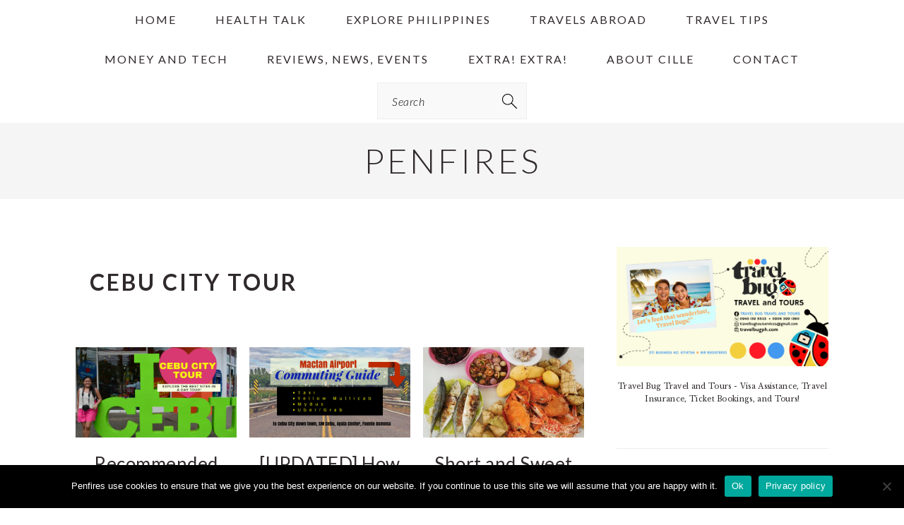

--- FILE ---
content_type: text/html; charset=utf-8
request_url: https://www.google.com/recaptcha/api2/aframe
body_size: 266
content:
<!DOCTYPE HTML><html><head><meta http-equiv="content-type" content="text/html; charset=UTF-8"></head><body><script nonce="gYrofZhT8swSUpjAi97Y8g">/** Anti-fraud and anti-abuse applications only. See google.com/recaptcha */ try{var clients={'sodar':'https://pagead2.googlesyndication.com/pagead/sodar?'};window.addEventListener("message",function(a){try{if(a.source===window.parent){var b=JSON.parse(a.data);var c=clients[b['id']];if(c){var d=document.createElement('img');d.src=c+b['params']+'&rc='+(localStorage.getItem("rc::a")?sessionStorage.getItem("rc::b"):"");window.document.body.appendChild(d);sessionStorage.setItem("rc::e",parseInt(sessionStorage.getItem("rc::e")||0)+1);localStorage.setItem("rc::h",'1768713230476');}}}catch(b){}});window.parent.postMessage("_grecaptcha_ready", "*");}catch(b){}</script></body></html>

--- FILE ---
content_type: text/css
request_url: https://penfires.com/wp-content/themes/brunchpro-v440/style.css?ver=4.4.0
body_size: 7544
content:
@charset "UTF-8";
/**
 * Theme Name:  Brunch Pro
 * Description: This is the Brunch Pro child theme created for the Genesis Framework.
 * Author:      Feast Design Co.
 * Author URI:  https://feastdesignco.com/
 * Version:     4.4.0
 *
 * Tags: black, white, one-column, two-columns, three-columns, fixed-width, custom-menu, full-width-template, sticky-post, theme-options, threaded-comments, translation-ready, customizer
 *
 * Template: genesis
 * Template Version: 2.0.1
 *
 * License: GPL-2.0+
 * License URI: http://www.opensource.org/licenses/gpl-license.php
*/

/*
 * You should NOT edit this file. Put all CSS customizations into Appearances -> Customize -> Additional CSS
*/

/* Table of Contents

	- HTML5 Reset
		- Baseline Reset
		- Box Sizing
		- Float Clearing
	- Defaults
		- Typographical Elements
		- Headings
		- Objects
		- Forms
	- Structure and Layout
		- Site Containers
		- Column Widths and Positions
		- Column Classes
	- Common Classes
		- WordPress
		- Genesis
		- Block Editor (Gutenberg)
		- Headings
		- Screen Reader Text
	- Widgets
		- Featured Page and Featured Post
		- User Profile
	- Plugins
		- Genesis eNews Extended
		- Gravity Forms
		- WP Rocket
	- Custom Page Templates
		- Home Page
		- Recipes Page
	- Site Header
		- Title Area
		- Widget Area
	- Site Navigation
		- Header Navigation
		- Navigation Menu Search Form
		- Primary Navigation
		- Secondary Navigation
	- Content Area
		- Entries
		- Archive Pagination
		- Entry Navigation
		- After Entry
		- Comments
	- Sidebars
	- Footer Widgets
	- Site Footer
	- Media Queries
		- max-width: 1139px
		- max-width: 1023px
		- max-width: 767px

*/


/*
HTML5 Reset
----------------------------------------------------------------------------- */


/* ## Baseline Normalize
--------------------------------------------- */

/*! normalize.css v3.0.3 | MIT License | github.com/necolas/normalize.css */
html {
	font-family: sans-serif;

	-webkit-text-size-adjust: 100%;
	-ms-text-size-adjust: 100%;
}

body {
	margin: 0;
}


/* HTML5 display definitions
--------------------------------------------- */

article,
aside,
details,
figcaption,
figure,
footer,
header,
hgroup,
main,
menu,
nav,
section,
summary {
	display: block;
}

audio,
canvas,
progress,
video {
	display: inline-block;
	vertical-align: baseline;
}

audio:not([controls]) {
	display: none;
	height: 0;
}

[hidden],
template {
	display: none;
}


/* Links
--------------------------------------------- */

a {
	background-color: transparent;
}

a:active,
a:hover {
	outline: 0;
}


/* Text-level semantics
--------------------------------------------- */

abbr[title] {
	border-bottom: 1px dotted;
}

b,
strong {
	font-weight: bold;
}

dfn {
	font-style: italic;
}

mark {
	background: #ff0;
	color: #000;
}

small {
	font-size: 0.8em;
}

sub,
sup {
	font-size: 0.75em;
	line-height: 0;
	position: relative;
	vertical-align: baseline;
}

sup {
	top: -0.5em;
}

sub {
	bottom: -0.25em;
}


/* Embedded content
--------------------------------------------- */

img {
	border: 0;
}

svg:not(:root) {
	overflow: hidden;
}


/* Grouping content
--------------------------------------------- */

figure {
	margin: 20px 0;
}

hr {
	-moz-box-sizing: content-box;
	-webkit-box-sizing: content-box;
	box-sizing: content-box;
	height: 0;
}

pre {
	overflow: auto;
}

code,
kbd,
pre,
samp {
	font-family: monospace, monospace;
	font-size: 1em;
}


/* Forms
--------------------------------------------- */

button,
input,
optgroup,
select,
textarea {
	color: inherit;
	font: inherit;
	margin: 0;
}

button {
	overflow: visible;
}

button,
select {
	text-transform: none;
	font-family: sans-serif; /* Google Fonts crash Safari */
}

button,
html input[type="button"],
input[type="reset"],
input[type="submit"] {
	cursor: pointer;

	-webkit-appearance: button;
}

button[disabled],
html input[disabled] {
	cursor: default;
}

button::-moz-focus-inner,
input::-moz-focus-inner {
	border: 0;
	padding: 0;
}

input {
	line-height: normal;
}

input[type="checkbox"],
input[type="radio"] {
	-moz-box-sizing: border-box;
	-webkit-box-sizing: border-box;
	box-sizing: border-box;
	padding: 0;
}

input[type="number"]::-webkit-inner-spin-button,
input[type="number"]::-webkit-outer-spin-button {
	height: auto;
}

input[type="search"] {
	-moz-box-sizing: content-box;
	-webkit-box-sizing: content-box;
	box-sizing: content-box;

	-webkit-appearance: textfield;
}

input[type="search"]::-webkit-search-cancel-button,
input[type="search"]::-webkit-search-decoration {
	-webkit-appearance: none;
}

fieldset {
	border: 1px solid #c0c0c0;
	margin: 0 2px;
	padding: 0.35em 0.625em 0.75em;
}

legend {
	border: 0;
	padding: 0;
}

textarea {
	overflow: auto;
}

optgroup {
	font-weight: bold;
}


/* Tables
--------------------------------------------- */

table {
	border-collapse: collapse;
	border-spacing: 0;
}

td,
th {
	padding: 0;
}


/* Box Sizing
--------------------------------------------- */

*,
input[type="search"] {
	-moz-box-sizing: border-box;
	-webkit-box-sizing: border-box;
	box-sizing: border-box;
}


/* Float Clearing
--------------------------------------------- */

.author-box:after,
.clear:after,
.clearfix:after,
.entry:after,
.entry-content:after,
.footer-widgets:after,
.nav-primary:after,
.nav-secondary:after,
.pagination:after,
.site-container:after,
.site-footer:after,
.site-header:after,
.site-inner:after,
.widget:after,
.widget-area:after,
.after-entry:after,
.comment-respond:after,
.wrap:after {
	clear: both;
	content: " ";
	display: table;
}

.clear,
.clear-line {
	clear: both;
	margin-bottom: 30px;
}


/*
Defaults
----------------------------------------------------------------------------- */


/* Typographical Elements
--------------------------------------------- */

body {
	background: #fff;
	color: #302a2c;
	font-family: "Libre Baskerville", Georgia, serif;
	font-size: 100%;
	font-weight: 400;
	letter-spacing: 0.02em;
	line-height: 1.8;
}

a,
button,
input:focus,
input[type="button"],
input[type="reset"],
input[type="submit"],
textarea:focus {
	-webkit-transition: all 0.1s ease-in-out;
	transition: all 0.1s ease-in-out;
}

::-moz-selection {
	background: #111;
	color: #fff;
}

::selection {
	background: #111;
	color: #fff;
}

a {
	color: #44d5af;
	text-decoration: underline;
}

a img {
	margin-bottom: 20px;
}

a:hover img,
a:focus img {
	opacity: 0.9;
	-webkit-transition: opacity 0.2s ease-in-out;
	transition: opacity 0.2s ease-in-out;
}

a:hover,
a:focus {
	color: #302a2c;
}

hr {
	background: transparent;
	border-top: 1px solid #eee;
	color: #fff;
	margin-bottom: 40px;
}

p {
	margin: 5px 0 15px;
	padding: 0;
}

strong {
	font-weight: 600;
}

ol,
ul {
	margin: 0;
	padding: 0;
}

blockquote,
blockquote::before {
	color: #999;
}

blockquote {
	margin: 0;
	padding: 22px 0 22px 20px;
}

blockquote::before {
	content: "\201C";
	display: block;
	font-size: 30px;
	height: 0;
	position: relative;
	top: -10px;
	left: -20px;
}

pre {
	background: #111;
	color: #ccc;
	overflow: scroll;
	padding: 0 20px;
	white-space: pre;
}

cite {
	font-style: normal;
}


/* Headings
--------------------------------------------- */

h1,
h2,
h3,
h4,
h5,
h6 {
	font-family: "Lato", Helvetica, sans-serif;
	letter-spacing: 3px;
	margin: 21px 0;
	padding: 0;
	text-transform: uppercase;
}

h1 a {
	font-style: normal;
}

h1 {
	font-size:2em;
}

h2 {
	font-size:1.625em;
}

h3 {
	font-size:1.375em;
}

h4 {
	font-size:1.125em;
}

h5 {
	font-size: 1em;
}

h6 {
	font-size: 1em;
}


/* Objects
--------------------------------------------- */

embed,
iframe,
img,
object,
video,
.wp-caption {
	max-width: 100%;
}

img {
	height: auto;
}

.featured-content img,
.gallery img {
	margin-bottom: 0;
	width: auto;
}


/* Gallery
* these are not for wp-block-gallery
--------------------------------------------- */

.gallery {
	overflow: hidden;
}

.gallery-item {
	float: left;
	margin: 0 0 28px;
	text-align: center;
}

.gallery-columns-2 .gallery-item {
	width: 50%;
}

.gallery-columns-3 .gallery-item {
	width: 33%;
}

.gallery-columns-4 .gallery-item {
	width: 25%;
}

.gallery-columns-5 .gallery-item {
	width: 20%;
}

.gallery-columns-6 .gallery-item {
	width: 16.6666%;
}

.gallery-columns-7 .gallery-item {
	width: 14.2857%;
}

.gallery-columns-8 .gallery-item {
	width: 12.5%;
}

.gallery-columns-9 .gallery-item {
	width: 11.1111%;
}

.gallery img {
	border: 1px solid #eee;
	height: auto;
	padding: 4px;
}

.gallery img:hover,
.gallery img:focus {
	border: 1px solid #999;
}


/* Forms
--------------------------------------------- */

input,
select,
textarea {
	border: 1px solid #eee;
	-webkit-box-shadow: 0 0 0 #fff;
	-webkit-box-shadow: 0 0 0 #fff;
	box-shadow: 0 0 0 #fff;
	color: #999;
	font-style: italic;
	font-weight: 300;
	letter-spacing: 0.5px;
	padding: 10px;
	width: 100%;
}

input:focus,
textarea:focus {
	outline: none;
}

::-moz-placeholder {
	color: #000;
}

::-webkit-input-placeholder {
	color: #000;
}

.button,
.button-secondary,
button,
input[type="button"],
input[type="reset"],
input[type="submit"] {
	background: #302a2c;
	border: 1px solid #302a2c;
	-webkit-box-shadow: none;
	box-shadow: none;
	color: #fff;
	cursor: pointer;
	font-family: "Lato", Helvetica, Arial, sans-serif;
	font-style: normal;
	font-weight: 300;
	letter-spacing: 0.5px;
	padding: 15px 20px;
	text-transform: uppercase;
	width: auto;
}

input[type="submit"] {
	letter-spacing: 2px;
}

.button:hover,
.button:focus,
button:hover,
button:focus,
input:hover[type="button"],
input:focus[type="button"],
input:hover[type="reset"],
input:focus[type="reset"],
input:hover[type="submit"],
input:focus[type="submit"] {
	background: #fff;
	color: #302a2c;
}

.button-secondary {
	background: #f5f5f5;
	color: #302a2c;
}

.button-secondary:hover,
.button-secondary:focus {
	background: #302a2c;
	color: #fff;
}

input[type="search"]::-webkit-search-cancel-button,
input[type="search"]::-webkit-search-results-button {
	display: none;
}


/*
Structure and Layout
----------------------------------------------------------------------------- */


/* Site Containers
--------------------------------------------- */

.site-container {
	margin: 0 auto;
}

.site-inner,
.wrap {
	margin: 0 auto;
	max-width: 1140px;
}

.site-inner {
	margin: 24px auto;
	padding: 24px 37px;
}


/* Column Widths and Positions
--------------------------------------------- */

/* Wrapping div for .content and .sidebar-primary */
.content-sidebar-sidebar .content-sidebar-wrap,
.sidebar-content-sidebar .content-sidebar-wrap,
.sidebar-sidebar-content .content-sidebar-wrap,
.alt-sidebar-content .content-sidebar-wrap,
.alt-sidebar-content .content {
	width: 900px;
}

.content-sidebar-sidebar .content-sidebar-wrap {
	float: left;
}

.sidebar-content-sidebar .content-sidebar-wrap,
.sidebar-sidebar-content .content-sidebar-wrap,
.alt-sidebar-content .content-sidebar-wrap,
.alt-sidebar-content .content {
	float: right;
}

/* Content */
.content {
	float: right;
	width: 720px;
}

.content-sidebar .content,
.content-sidebar-sidebar .content,
.sidebar-content-sidebar .content {
	float: left;
}

.content-sidebar-sidebar .content,
.sidebar-content-sidebar .content,
.sidebar-sidebar-content .content {
	width: 500px;
}

.full-width-content .content,
.full-width-slim .content {
	float: none;
	width: 100%;
}

.full-width-slim .content {
	margin: 0 auto;
	max-width: 750px;
}

/* Primary Sidebar */
.sidebar-primary {
	float: right;
	width: 300px;
}

.sidebar-content .sidebar-primary,
.sidebar-sidebar-content .sidebar-primary {
	float: left;
}

/* Secondary Sidebar */
.sidebar-secondary {
	float: left;
	width: 160px;
}

.content-sidebar-sidebar .sidebar-secondary {
	float: right;
}


/* Column Classes
	Link: http://twitter.github.io/bootstrap/assets/css/bootstrap-responsive.css
--------------------------------------------- */

.five-sixths,
.four-sixths,
.one-fourth,
.one-half,
.one-sixth,
.one-third,
.three-fourths,
.three-sixths,
.two-fourths,
.two-sixths,
.two-thirds {
	float: left;
	margin-left: 2.564102564102564%;
}

.one-half,
.three-sixths,
.two-fourths {
	width: 48.717948717948715%;
}

.one-third,
.two-sixths {
	width: 31.623931623931625%;
}

.four-sixths,
.two-thirds {
	width: 65.81196581196582%;
}

.one-fourth {
	width: 23.076923076923077%;
}

.three-fourths {
	width: 74.35897435897436%;
}

.one-sixth {
	width: 14.52991452991453%;
}

.five-sixths {
	width: 82.90598290598291%;
}

.first {
	clear: both;
	margin-left: 0;
}


/*
Common Classes
----------------------------------------------------------------------------- */


/* WordPress
--------------------------------------------- */

.brunch-pro .sidebar .widget_search {
	border: 0;
}

.search-form input {
	clear: none;
	display: inline;
	float: left;
	margin-bottom: 0;
	padding: 14px 20px;
	width: 61.8%;
}

.search-form input[type="submit"] {
	clear: none;
	float: right;
	font-weight: 400;
	letter-spacing: 2px;
	padding: 14px 20px;
	width: 38.2%;
}

.sidebar-secondary .search-form input {
	display: block;
	width: 100%;
}

.sidebar-secondary .search-form input[type="submit"] {
	display: none;
}

img.centered,
.aligncenter,
.aligncenter img {
	display: block;
	margin: 0 auto 22px;
}

img.alignnone {
	margin-bottom: 12px;
}

.alignleft {
	float: left;
	margin-right: 40px;
	max-width: 100%;
	text-align: left;
}

.sidebar .alignleft {
	margin-right: 10px;
}

.alignright {
	float: right;
	margin-left: 40px;
	max-width: 100%;
	text-align: right;
}

img.alignleft,
.wp-caption.alignleft {
	margin: 0 22px 22px 0;
}

img.alignright,
.wp-caption.alignright {
	margin: 0 0 22px 22px;
}

.wp-caption-text {
	font-size: 11px;
	font-style: italic;
	margin: 0;
	text-align: center;
}

.wp-caption {
	max-width: 100% !important;
}

.widget_calendar table {
	width: 100%;
}

.widget_calendar td {
	text-align: center;
}


/* Block Editor (Gutenberg)
--------------------------------------------- */
figcaption {
	text-align: center;
}

@media only screen and (min-width: 600px) { 
	figcaption {
		font-size: 0.8em;
	}
}



/* Genesis
--------------------------------------------- */

.breadcrumb {
	font-size:0.8em;
	margin-bottom: 20px;
}

.archive-description,
.author-box {
	margin-bottom: 20px;
}

.archive-description {
	padding: 20px 20px 22px;
}

.author-box {
	padding: 20px;
}

.author-box-title {
	color: #111;
	margin-bottom: 4px;
	margin-top: 0;
}

.author-box p {
	margin: 0;
}

.author-box .avatar {
	margin-right: 22px;
}


/* Headings
--------------------------------------------- */

.entry-title {
	margin-top: 21px;
	line-height: 1.2;
	margin-bottom: 15px;
	text-align: center;
	overflow-wrap: break-word;
}

.page .entry-title {
	margin-bottom: 16px;
}

.sidebar .entry-title {
	font-weight: 300;
	letter-spacing: 1px;
	text-align: left;
}

h1.entry-title,
.entry-title a,
.sidebar .widgettitle a {
	color: #302a2c;
	font-style: normal;
	text-decoration: none;
}

.widgettitle {
	color: #302a2c;
	font-weight: 400;
	letter-spacing: 2px;
	margin: 0 0 10px;
	text-align: center;
	text-transform: uppercase;
}

.sidebar .widgettitle,
.footer-widgets .widgettitle {
	text-align: left;
}

.sidebar .widgettitle a {
	border: none;
}

.archive-title {
	margin-bottom: 22px;
}

.home .entry-title { 
	font-size: 1.2em; 
}

.home .content .widget-title{
	font-size: 1.6em;
}

/* ## Screen reader text
--------------------------------------------- */

.screen-reader-text,
.screen-reader-text span,
.screen-reader-shortcut {
	background: #fff;
	border: 0;
	clip: rect(0, 0, 0, 0);
	color: #302a2c;
	height: 1px;
	overflow: hidden;
	position: absolute !important;
	width: 1px;
}

.screen-reader-text:focus,
.screen-reader-shortcut:focus,
.genesis-nav-menu .search input[type="submit"]:focus,
.widget_search input[type="submit"]:focus {
	-webkit-box-shadow: 0 0 2px 2px rgba(0, 0, 0, 0.6);
	box-shadow: 0 0 2px 2px rgba(0, 0, 0, 0.6);
	clip: auto !important;
	display: block;
	font-size: 1em;
	font-weight: bold;
	height: auto;
	padding: 15px 23px 14px;
	text-decoration: none;
	width: auto;
	z-index: 100000;
}

.more-link {
	position: relative;
}


/* # Skip Links
----------------------------------------------------------------------------- */

.genesis-skip-link li {
	height: 0;
	list-style: none;
	width: 0;
}


/*
Widgets
----------------------------------------------------------------------------- */


/* Featured Page and Featured Post
--------------------------------------------- */

.featured-content .entry {
	border-bottom: 1px solid #eee;
	margin-bottom: 40px;
	padding-bottom: 20px;
}

.home-top .featured-content .entry {
	border: 0;
	margin-bottom: 0;
}

.featured-content .alignleft,
.featured-content .alignright {
	max-width: 40%;
}


/* User Profile
--------------------------------------------- */

.user-profile .alignleft {
	margin-right: 20px;
}

.user-profile .alignright {
	margin-left: 20px;
}

.user-profile .avatar-45 {
	border: 3px solid #fff;
	-webkit-border-radius: 45px;
	border-radius: 45px;
}

.user-profile .avatar-65 {
	border: 3px solid #fff;
	-webkit-border-radius: 65px;
	border-radius: 65px;
}

.user-profile .avatar-85 {
	border: 3px solid #fff;
	-webkit-border-radius: 85px;
	border-radius: 85px;
}

.user-profile .avatar-125 {
	border: 3px solid #fff;
	-webkit-border-radius: 125px;
	border-radius: 125px;
}


/*
Plugins
----------------------------------------------------------------------------- */


/* Genesis eNews Extended
--------------------------------------------- */

.home-top .enews-widget {
	font-size:0.8em;
	border-top: 1px solid #eee;
	margin-top: 20px;
	padding: 40px 0;
}

.enews-widget .widgettitle {
	clear: left;
	float: left;
	line-height: 50px;
	margin: 0 20px 0 0;
	width: auto;
}

.enews-widget p {
	clear: none;
	float: left;
	font-style: italic;
	line-height: 50px;
	margin: 0 20px 0 0;
	width: auto;
}

.enews-widget form {
	clear: none;
	float: right;
	min-width: 50%;
	width: auto;
}

.enews-widget input {
	border: 1px solid #000;
	clear: none;
	display: inline;
	float: left;
	margin-bottom: 10px;
	padding: 14px 20px;
}

.enews-widget input[type="email"] {
	width: 61.8%;
}

.enews-widget input[type="submit"] {
	clear: none;
	float: right;
	padding: 14px 20px;
	width: 38.2%;
}

.footer-widgets .enews-widget .widgettitle,
.footer-widgets .enews-widget p,
.footer-widgets .enews-widget form,
.sidebar .enews-widget .widgettitle,
.sidebar .enews-widget p,
.sidebar .enews-widget form,
.sidebar .enews-widget input,
.sidebar .enews-widget input[type="submit"] {
	clear: both;
	display: block;
	float: none;
	width: 100%;
}

.footer-widgets .enews-widget input {
	font-size: 10px;
}

.sidebar .enews-widget input {
	border: 1px solid #eee;
	margin-bottom: 10px;
}


/* Gravity Forms
--------------------------------------------- */

div.gform_wrapper input[type="email"],
div.gform_wrapper input[type="text"],
div.gform_wrapper textarea,
div.gform_wrapper .ginput_complex label {
	padding: 8px;
}

div.gform_wrapper .ginput_complex label {
	padding: 0;
}

div.gform_wrapper li,
div.gform_wrapper form li {
	margin: 16px 0 0;
}


/* WP Rocket
--------------------------------------------- */

/* Image with 'data' attribute is hidden */
img[data-lazy-src] {
	/* we set the opacity to 0 */
	opacity: 0;
}

/* Image without 'data' attribute is (or becomes) visible */
img.lazyloaded {
	/* prepare the future animation */
	-webkit-transition: opacity .5s linear 0.2s;
	   -moz-transition: opacity .5s linear 0.2s;
	        transition: opacity .5s linear 0.2s;

	/* we set the opacity to 1 to do the magic */
	opacity: 1;
}



/*
Custom Page Templates
----------------------------------------------------------------------------- */


/* Home Page
--------------------------------------------- */

.before-header .widget {
	margin: 0 auto;
	padding: 40px 0;
	text-align: center;
}

.home-top {
	border-bottom: 1px solid #eee;
	margin-bottom: 60px;
}

.home .one-third .entry-title,
.home .one-fourth .entry-title,
.home .one-sixth .entry-title {
	text-align: center;
}


/* Recipes Page
--------------------------------------------- */

.recipe-index {
	margin-top: -20px;
}

.recipe-index .widget {
	border-bottom: 1px solid #eee;
	padding: 20px 0;
}

.footer-widgets .featured-content .entry,
.recipe-index .featured-content .entry,
.sidebar .featured-content .entry {
	border-bottom: 0;
	margin-bottom: 10px;
	padding-bottom: 0;
}

.recipe-index .featuredpost h2,
.archive .one-third .entry-title,
.archive .one-fourth .entry-title,
.archive .one-sixth .entry-title,
.search .one-third .entry-title,
.search .one-fourth .entry-title,
.search .one-sixth .entry-title,
.page-template-page_blog .one-third .entry-title,
.page-template-page_blog .one-fourth .entry-title,
.page-template-page_blog .one-sixth .entry-title {
	font-weight: 400;
	letter-spacing: 0.5px;
	text-transform: none;
}


/*
Site Header
----------------------------------------------------------------------------- */

.site-header {
	background-color: #f5f5f5;
}

.site-header .wrap {
	padding: 15px 0;
}


/* Title Area
--------------------------------------------- */

.title-area {
	display: inline-block;
	font-family: "Lato", Helvetica, sans-serif;
	font-weight: 400;
	margin: 0;
	padding: 20px 0;
	text-align: center;
	width: 320px;
}

.header-image .site-description {
	line-height: 0;
}

.header-image .title-area {
	padding: 0;
}

.site-title {
	font-size: 3em;
	font-weight: 300;
	letter-spacing: 4px;
	line-height: 0.8;
	margin: 0;
	text-transform: uppercase;
}

.site-title a {
	color: #302a2c;
	font-style: normal;
	text-decoration:none;
	min-height:50px; /* clickability */
}

.site-title a:hover,
.site-title a:focus {
	color: #302a2c;
}

.site-description {
	font-weight: 300;
	letter-spacing: 0.5px;
	margin: 5px 0 0;
	text-transform: none;
}

/* Full width header, no widgets */
.header-full-width .title-area,
.header-full-width .site-title {
	width: 100%;
}

.header-image .site-title a {
	width: 100%;
}


/* Widget Area
--------------------------------------------- */

.site-header .widget-area,
.site-header .widget-area .genesis-nav-menu {
	float: right;
	text-align: right;
	width: 760px;
}

.header-image .site-header .widget-area {
	padding: 20px 0;
}

.site-header .search-form {
	float: right;
	margin-top: 22px;
}

.site-header .widget-area .genesis-nav-menu {
	padding: 40px 0;
}


/*
Site Navigation
----------------------------------------------------------------------------- */

.genesis-nav-menu {
	clear: both;
	padding: 0;
	text-align: center;
	width: 100%;
}

.genesis-nav-menu .menu-item {
	display: inline-block;
	font-family: "Lato", Helvetica, sans-serif;
	font-weight: 400;
	letter-spacing: 2px;
	line-height: 1;
	margin: 0;
	padding: 0;
	text-align: left;
	min-height:52px;
}

.genesis-nav-menu a {
	color: #302a2c;
	display: block;
	font-style: normal;
	padding: 20px 25px;
	position: relative;
	text-decoration: none;
	text-transform: uppercase;
}

.genesis-nav-menu a:hover,
.genesis-nav-menu a:focus,
.genesis-nav-menu .current-menu-item > a,
.genesis-nav-menu .sub-menu .current-menu-item > a:hover,
.genesis-nav-menu .sub-menu .current-menu-item > a:focus {
	color: #000;
}

.genesis-nav-menu .sub-menu {
	border-bottom: 5px solid #000;
	opacity: 0;
	position: absolute;
	left: -9999px;
	-webkit-transition: opacity 0.4s ease-in-out;
	transition: opacity 0.4s ease-in-out;
	width: 200px;
	z-index: 2000;
}

.genesis-nav-menu .sub-menu a {
	background-color: #fff;
	letter-spacing: 1px;
	padding: 20px;
	position: relative;
	width: 200px;
}

.genesis-nav-menu .sub-menu .sub-menu {
	margin: -52px 0 0 200px;
}

.genesis-nav-menu .menu-item:hover,
.genesis-nav-menu .menu-item:focus,
.genesis-nav-menu .menu-item.menu-item-hover {
	position: static;
}

.genesis-nav-menu .sub-menu .current-menu-item > a {
	color: #999;
}

.genesis-nav-menu .sub-menu a:hover,
.genesis-nav-menu .sub-menu a:focus,
.genesis-nav-menu .sub-menu .current-menu-item > a:hover,
.genesis-nav-menu .sub-menu .current-menu-item > a:focus {
	background: #302a2c;
	color: #fff;
}

.genesis-nav-menu .menu-item:hover > .sub-menu,
.genesis-nav-menu .menu-item:focus > .sub-menu,
.genesis-nav-menu .menu-item.menu-item-hover > .sub-menu {
	opacity: 1;
	left: auto;
}

.genesis-nav-menu > .first > a {
	padding-left: 0;
}

.genesis-nav-menu > .last > a {
	padding-right: 0;
}

.genesis-nav-menu > .right {
	color: #fff;
	float: right;
	list-style-type: none;
	padding: 30px 0;
}

.genesis-nav-menu > .right > a {
	display: inline;
	padding: 0;
}

.genesis-nav-menu > .rss > a {
	margin-left: 48px;
}

.genesis-nav-menu > .search {
	padding: 10px 0 0;
}

.sidebar .menu-item a {
	text-decoration: none;
}

/* Navigation Menu Search Form
--------------------------------------------- */

.menu-item input {
	min-height: 52px;
}

.genesis-nav-menu #feast-search { 
	vertical-align: middle;
	margin: 0;
	padding: 0;
}

.genesis-nav-menu .search-form-input {
	width:100%;
	background:#F9F9F9 url(images/search.svg) center right 10px no-repeat;
	background-size: 27px 27px;
}

.genesis-nav-menu .search-form-submit {
	border: 0;
	clip: rect(0, 0, 0, 0);
	height: 1px;
	margin: -1px;
	padding: 0;
	position: absolute;
	width: 1px;
}

#feast-search input[type="submit"] {
	display:none;
}

/* Mobile Menu Toggle
--------------------------------------------- */

.menu-toggle,
.sub-menu-toggle {
	display: none;
	visibility: hidden;
}


/* Site Header Navigation
--------------------------------------------- */

.site-header .sub-menu {
	border-top: 1px solid #eee;
	margin: 0 0 20px;
}

.site-header .sub-menu .sub-menu {
	margin-top: -55px;
}


/* Primary Navigation
--------------------------------------------- */

.nav-primary {
	margin: 0;
}


/* Secondary Navigation
--------------------------------------------- */

.nav-secondary {
	margin: 0 auto 20px;
}

.nav-secondary .wrap {
	border-bottom: 1px solid #eee;
}


/*
Content Area
----------------------------------------------------------------------------- */


/* Entries
--------------------------------------------- */

.entry {
	margin-bottom: 20px;
	padding: 0 0 22px;
}

.entry-content .attachment a,
.entry-content .gallery a {
	border: none;
}

.entry-content ol,
.entry-content p,
.entry-content ul,
.quote-caption {
	margin-bottom: 30px;
}

.entry-content ol li,
.entry-content ul li {
	margin-left: 20px;
}

.entry-content ol li {
	list-style-type: decimal;
}

.entry-content ul li {
	list-style-type: disc;
}

.entry-content ol ol,
.entry-content ul ul,
.entry-content .wp-caption p {
	margin-bottom: 20px;
}

.entry-meta {
	font-family: "Lato", Helvetica, sans-serif;
	font-size: 0.8em;
	font-weight: 300;
	letter-spacing: 1px;
	margin: 0 auto 5px;
	text-align: center;
	text-transform: uppercase;
}

.entry-meta a {
	color: #302a2c;
	font-style: normal;
}

.entry-footer .entry-meta {
	border-bottom: 1px solid #eee;
	border-top: 1px solid #eee;
	padding: 20px 0;
}

.entry-comments-link::before {
	content: "\2014";
	margin: 0 6px 0 2px;
}

.entry-categories,
.entry-tags {
	display: block;
}

a.more-link,
.more-from-category a {
	background: #302a2c;
	border: 1px solid #302a2c;
	color: #fff;
	display: table;
	font-family: "Lato", Helvetica, sans-serif;
	font-style: normal;
	font-weight: 300;
	letter-spacing: 2px;
	margin: 0 auto;
	padding: 15px 40px;
	text-decoration: none;
	text-transform: uppercase;
}

.more-link {
	margin-top: 15px;
}

.more-from-category {
	clear: both;
	display: block;
	float: none;
	text-align: center;
}

.more-from-category a {
	margin: 40px auto;
}

a.more-link:hover,
a.more-link:focus,
.more-from-category a:hover,
.more-from-category a:focus {
	background: #fff;
	color: #302a2c;
}


/* Archive Navigation
--------------------------------------------- */

.archive-pagination {
	clear: both;
	margin: 20px 0;
}

.archive-pagination li {
	border: 1px solid #eee;
	display: inline;
	padding: 5px 10px;
}

li.pagination-next,
li.pagination-previous {
	border: 0 !important;
}

.archive-pagination a {
	color: #302a2c;
	letter-spacing: 2px;
	text-decoration: none;
	text-transform: uppercase;
}

.archive-pagination a:hover,
.archive-pagination a:focus,
.archive-pagination li.active a {
	color: #302a2c;
}

/* Post Navigation
--------------------------------------------- */


.pagination {
	clear: both;
	margin: 37px 0;
}

.adjacent-entry-pagination {
	display: -webkit-box;
	display: -webkit-flex;
	display: -moz-box;
	display: -ms-flexbox;
	display: flex;
	margin-bottom: 0;

	-webkit-flex-wrap: wrap;
	-ms-flex-wrap: wrap;
	flex-wrap: wrap;
}

.adjacent-entry-pagination .pagination-previous,
.adjacent-entry-pagination .pagination-next {
	display: block;
	padding: 37px;
	border-top: 1px solid #ddd;
	margin-bottom: 0;
	width: 50%;
}

.adjacent-entry-pagination .pagination-previous {
	border-right: 1px solid #ddd;
	margin-right: -1px;
}

.adjacent-entry-pagination .pagination-next {
	margin: 0;
}

@media only screen and (max-width: 767px) {
	.adjacent-entry-pagination .pagination-previous,
	.adjacent-entry-pagination .pagination-next {
		text-align: center;
		width: 100%;
	}

	.adjacent-entry-pagination .pagination-previous {
		border-right: 0;
		margin-right: 0;
	}
}

/* Comments
--------------------------------------------- */

.comment-respond,
.entry-comments {
	padding: 20px 0;
}

.comment-respond,
.entry-comments,
.ping-list {
	margin-bottom: 20px;
}

.entry-comments h3,
.comment-respond h3 {
	color: #302a2c;
	letter-spacing: 1.5px;
	text-transform: uppercase;
}

.entry-comments .comment-author {
	margin: 0;
}

.comment-respond input[type="email"],
.comment-respond input[type="text"],
.comment-respond input[type="url"] {
	width: 50%;
}

.comment-respond label {
	display: block;
	margin-right: 12px;
}

.comment-list li,
.ping-list li {
	list-style-type: none;
	margin-top: 22px;
	padding: 32px;
}

.comment-list li li {
	margin-right: -32px;
}

li.comment {
	border-top: 1px solid #eee;
}

.comment .avatar {
	display: inline;
	float: left;
	margin: 0 16px 22px 0;
}

.form-allowed-tags {
	background: #f5f5f5;
	font-size: 0.8em;
	padding: 22px;
}

.comment-meta a {
	color: #302a2c;
	text-decoration:none;
}

.comment-time a, .comment-time {
	color: #aaa;
	font-size: 11px;
}

.comment-reply a {
	padding: 2px 5px;
}

.comment-reply a:hover,
.comment-reply a:focus {
	background: #eee;
}

.comment-content {
	overflow-wrap: break-word;
}

/*
Sidebars
----------------------------------------------------------------------------- */


.sidebar .widget {
	border-bottom: 1px solid #eee;
	margin-bottom: 20px;
	padding-bottom: 40px;
}

.sidebar a {
	color: #302a2c;
}

.cat-item {
	list-style-type: none;
}


/*
Footer Widgets
----------------------------------------------------------------------------- */

.footer-widgets {
	padding: 20px 0 0;
}

.footer-widgets-1,
.footer-widgets-2,
.footer-widgets-3 {
	float: left;
	margin-left: 2.564102564102564%;
	width: 31.623931623931625%;
}

.footer-widgets-1 {
	margin-left: 0;
}

.footer-widgets-1,
.footer-widgets-2 {
	float: left;
}

.footer-widgets-3 {
	float: right;
}

.footer-widgets-4 {
	clear: both;
	width: 100%;
}

.footer-widgets .widget {
	margin-bottom: 10px;
}

.footer-widgets li {
	list-style-type: none;
	margin-bottom: 6px;
	word-wrap: break-word;
}

.footer-widgets .search-form {
	width: 100%;
}

.footer-widgets .search-form input:focus {
	border: 1px solid #eee;
}

.footer-widgets img {
	margin: 0;
}

.footer-widgets .featured-content,
.footer-widgets .featuredpost {
	background: transparent;
	max-width: 95%;
}

.footer-widgets .entry {
	background: #fff;
	padding: 5px;
}


/*
Site Footer
----------------------------------------------------------------------------- */

.site-footer {
	font-family: "Lato", Helvetica, sans-serif;
	letter-spacing: 2px;
	padding: 20px 0;
	text-align: center;
	text-transform: uppercase;
}

.site-footer a {
	color: #302a2c;
	font-style: normal;
	text-decoration: none;
}

.site-footer p {
	margin: 0;
}


/*
Media Queries
----------------------------------------------------------------------------- */

@media only screen and (-webkit-min-device-pixel-ratio: 1.5),
	only screen and (-moz-min-device-pixel-ratio: 1.5),
	only screen and (-o-min-device-pixel-ratio: 3/2),
	only screen and (min-device-pixel-ratio: 1.5) {
	.header-image .site-header {
		-webkit-background-size: contain !important;
		background-size: contain !important;
	}
}

@media only screen and (min-width: 1200px) {
	.sidebar .entry-title {
		font-size: 1em;
		text-overflow: hidden;
	}
}

@media only screen and (max-width: 1200px) {
	.site-inner,
	.wrap {
		max-width: 960px;
		overflow: hidden;
	}

	.site-inner {
		margin: 20px auto;
	}

	.content-sidebar-sidebar .content-sidebar-wrap,
	.sidebar-content-sidebar .content-sidebar-wrap,
	.sidebar-sidebar-content .content-sidebar-wrap,
	.alt-sidebar-content .content-sidebar-wrap,
	.alt-sidebar-content .content {
		width: 720px;
	}

	.content,
	.site-header .widget-area {
		width: 720px;
	}

	.sidebar-content-sidebar .content,
	.sidebar-sidebar-content .content,
	.content-sidebar-sidebar .content {
		width: 400px;
	}

	.genesis-nav-menu a,
	.genesis-nav-menu > .first > a,
	.genesis-nav-menu > .last > a {
		padding: 16px;
	}

	.sidebar-primary {
		width: 300px;
	}


	.enews-widget .widgettitle,
	.enews-widget p,
	.enews-widget form {
		clear: both;
		display: block;
		float: none;
		text-align: center;
		width: 100%;
	}
}

@media only screen and (max-width: 1023px) {
	.content,
	.content-sidebar-sidebar .content,
	.content-sidebar-sidebar .content-sidebar-wrap,
	.footer-widgets-1,
	.footer-widgets-2,
	.footer-widgets-3,
	.alt-sidebar-content .content-sidebar-wrap,
	.alt-sidebar-content .content,
	.sidebar-content-sidebar .content,
	.sidebar-content-sidebar .content-sidebar-wrap,
	.sidebar-primary,
	.sidebar-secondary,
	.sidebar-sidebar-content .content,
	.sidebar-sidebar-content .content-sidebar-wrap,
	.site-header .widget-area,
	.site-inner,
	.title-area,
	.wrap {
		width: 100%;
	}

	.header-image .site-header .wrap {
		background-position: center top;
	}

	.header-image .site-header .widget-area {
		padding: 0;
	}

	.site-inner {
		padding-left: 5%;
		padding-right: 5%;
	}

	.archive-description,
	.author-box,
	.entry,
	.entry-comments,
	.entry-footer .entry-meta,
	.sidebar .widget,
	.site-header,
	.comment-respond {
		padding: 20px 0;
	}

	.genesis-nav-menu li,
	.site-header ul.genesis-nav-menu,
	.site-header .search-form {
		float: none;
	}

	.genesis-nav-menu,
	.site-description,
	.site-header .title-area,
	.site-header .search-form,
	.site-title {
		text-align: center;
	}

	.site-header .search-form {
		margin: 16px auto;
	}

	.genesis-nav-menu li.right {
		display: none;
	}

	.entry-footer .entry-meta {
		margin: 0;
		padding-top: 12px;
	}

	.sidebar .widget.enews-widget {
		padding: 20px;
	}

	.footer-widgets {
		padding: 20px 5% 16px;
	}

	.footer-widgets-1 {
		margin: 0;
	}
}

@media only screen and (max-width: 940px) {
	.menu-toggle,
	.sub-menu-toggle {
		display: block;
		visibility: visible;
	}

	.menu-toggle {
		background: transparent;
		border-bottom: 1px solid #eee;
		border-top: 1px solid #eee;
		cursor: pointer;
		min-height: 52px;
		position: relative;
		width: 100%;
	}

	.menu-toggle span {
		margin-left: -10px;
		top: 23px;
		left: 50%;
	}

	.menu-toggle span,
	.menu-toggle span:before,
	.menu-toggle span:after {
		background: #555;
		-webkit-border-radius: 1px;
		border-radius: 1px;
		content: "";
		cursor: pointer;
		display: block;
		height: 3px;
		position: absolute;
		-webkit-transition: all 500ms ease-in-out;
		transition: all 500ms ease-in-out;
		width: 20px;
	}

	.menu-toggle span:before {
		top: -5px;
	}

	.menu-toggle span:after {
		bottom: -5px;
	}

	.menu-toggle.active span {
		background: transparent;
	}

	.menu-toggle.active span:before,
	.menu-toggle.active span:after {
		top: 0;
	}

	.menu-toggle.active span:before {
		-ms-transform: rotate(45deg);
		-webkit-transform: rotate(45deg);
		transform: rotate(45deg);
	}

	.menu-toggle.active span:after {
		-ms-transform: rotate(-45deg);
		-webkit-transform: rotate(-45deg);
		transform: rotate(-45deg);
	}

	.menu-toggle:hover,
	.menu-toggle:focus {
		background: transparent;
	}

	.sub-menu-toggle {
		color: #999;
		cursor: pointer;
		padding: 14px 18px;
		position: absolute;
		top: 0;
		right: 0;
	}

	.sub-menu-toggle:before {
		content: "+";
	}

	.sub-menu-toggle.active:before {
		content: "-";
	}

	nav {
		display: none;
		position: relative;
	}
	
	#genesis-nav-primary {
		border-bottom: 1px solid #9d9d9d;
	}

	.genesis-nav-menu {
		border: none;
	}

	.genesis-nav-menu .menu-item {
		border-bottom: 1px solid #9d9d9d;
		display: block;
		position: relative;
		text-align: left;
	}

	.genesis-nav-menu .menu-item:hover,
	.genesis-nav-menu .menu-item:focus {
		position: relative;
	}

	.genesis-nav-menu .sub-menu {
		border-top: 1px solid #9d9d9d;
		clear: both;
		display: none;
		opacity: 1;
		position: static;
		width: 100%;
	}

	.genesis-nav-menu .sub-menu .menu-item:last-child {
		border-bottom: none;
	}

	.genesis-nav-menu .sub-menu a {
		border: none;
		padding: 16px 22px;
		position: relative;
		width: auto;
	}

	.genesis-nav-menu .sub-menu a:hover,
	.genesis-nav-menu .sub-menu a:focus {
		background: #302a2c;
	}

	.genesis-nav-menu .sub-menu .sub-menu {
		margin: 0;
	}

	.genesis-nav-menu .sub-menu .sub-menu a {
		padding-left: 30px;
	}

	.genesis-nav-menu .sub-menu .sub-menu .sub-menu a {
		padding-left: 40px;
	}

	.site-header .widget-area,
	.site-header .widget-area .genesis-nav-menu {
		width: 100%;
	}
}

@media only screen and (max-width: 767px) {
	.five-sixths,
	.four-sixths,
	.one-fourth,
	.one-half,
	.one-sixth,
	.one-third,
	.three-fourths,
	.three-sixths,
	.two-fourths,
	.two-sixths,
	.two-thirds,
	.first {
		clear: none;
		margin-left: 2.564102564102564%;
		width: 48.717948717948715%;
	}

	.odd {
		clear: both;
		margin-left: 0;
	}

	.alignright,
	.alignleft,
	img.alignright,
	img.alignleft,
	.wp-caption.alignright,
	.wp-caption.alignleft {
		float: none;
		margin: 0 auto 20px;
	}
}

@media only screen and (max-width: 420px) {

	.after-entry .widget {
		width: 100%;
	}

	.recipe-index .entry {
		margin: 0;
		width: 100%;
	}

	.featured-content .alignleft,
	.featured-content .alignright,
	.sidebar .alignleft,
	.sidebar .entry-image {
		clear: both;
		float: none;
		margin: 0 auto;
		max-width: 100%;
	}

	.sidebar .featured-content .entry {
		text-align: center;
	}
}

/* desktop corrections v4.0.0+ 
----------------------------------------------------------------------------- */
@media only screen and (min-width: 1023px) {
	.sidebar-primary {
		font-size: 0.8em;
	}
.genesis-nav-menu #feast-search {
	margin: 5px;
	padding: 0 5px;
	}
	
}


--- FILE ---
content_type: application/javascript
request_url: https://cdn0.agoda.net/images/sherpa/js/init-dynamic_v8.min.js
body_size: 3086
content:
function AgdDynamic(n,t){var f;t=t?t:"sherpa.agoda.com";this.parentContainerId=n;this.iframeName="iv_"+n;this.parentPageUrl=window.location.href;this.container=document.getElementById(n);this.baseUrl="//"+t+"/Dynamic/index";this.currentSettings={};this.proxy=new Porthole.WindowProxy(this.parentPageUrl,this.iframeName);f=this;this.isMobile=!1;this.originalFrameWidth=0;this.originalFrameHeight=0;this.dynamicBannerRenderURL="";this.proxy.addEventListener(function(n){n&&n.data&&(n.data.action==="resize"&&n.data.width&&n.data.height&&n.data.isMobile?this.isMobile=!0:n.data.action==="")}.bind(this));var e=function(n){var n={location:n.DestinationText,isAutoPlay:n.AutoScrollToggle,isMobile:n.IsMobileOptimized,layout:n.Layout,isDiscountedOnly:n.DiscountedOnly,cid:n.Cid,autoPlaySpeed:n.AutoScrollSpeed,borderThicknes:n.BorderThickness,isSearchBoxShow:n.SearchboxShow,width:n.Width,checkInDate:n.CheckInDate,checkOutDate:n.CheckOutDate};return n}.bind(this),o=function(n){var t=this;n.Width.search("px")!==-1&&n.Width.search("px")!==-1?(t.container.style.width=n.Width,t.container.style.height=n.Height):(t.container.style.width=n.Width+"px",t.container.style.height=n.Height+"px")}.bind(this),s=function(n){var t=this,i;t.container.style.width="100%";i=t.container.getBoundingClientRect().width;t.container.style.height=n.Layout=="squaredynamic"?"370px":"320px"}.bind(this),h=function(n,t){return{key:n,value:t}}.bind(this),c=function(n){this.proxy.post({action:"edit",setting:n})}.bind(this),l=function(n){var t=h(DYNAMIC_WIDGET_PREVIEW_CONSTANT.KEY.WIDTH,n);c(t)}.bind(this),a=function(n){this.proxy.post({action:"reloadSetting",setting:n})}.bind(this),v=function(n){var t=this,i=document.getElementById(this.iframeName);i.addEventListener("load",function(){var i=e(latestLoadSettings);a(i);latestLoadSettings.Width&&l(latestLoadSettings.Width.replace("px",""));t.isMobile?s(n):o(latestLoadSettings)})}.bind(this),r=function(n){return typeof n=="undefined"||n===null||n===""}.bind(this),i=function(n,t){r(t)||(this.dynamicBannerRenderURL=this.dynamicBannerRenderURL.concat("&"+n+"=").concat(encodeURIComponent(t)))}.bind(this),u=function(n,t){!r(t)&&t>0&&(this.dynamicBannerRenderURL=this.dynamicBannerRenderURL.concat("&"+n+"=").concat(t))}.bind(this),y=function(n,t){var i=!1;r(t)||(i=t);this.dynamicBannerRenderURL=this.dynamicBannerRenderURL.concat("&"+n+"=").concat(i)}.bind(this),p=function(n){var f=n.NetworkId,t=n.NetworkParams,u;if(!r(f)&&(i("networkid",f),!r(t)))for(u in t)t.hasOwnProperty(u)&&t[u]!=null&&i("networkparams."+u.toLowerCase(),t[u])}.bind(this),w=function(n){if(r(this.baseUrl))throw"Invalid base url - "+this.baseUrl;this.dynamicBannerRenderURL=this.baseUrl.concat("/?");i("crt",n.crt);i("Ver",n.version);i("referenceKey",n.RefKey);i("language",n.Language);i("layout",n.Layout);i("MobOptimized",n.IsMobileOptimized);i("cid",n.Cid);i("DestinationName",n.DestinationName);u("City",n.City);u("Area",n.Area);u("Poi",n.Poi);u("Destype",n.DesType);u("DesId",n.DesId);i("wd",n.Width);y("OverideConf",n.OverideConf);i("scrolling",n.AutoScrollToggle);i("scrollingTime",n.AutoScrollSpeed);i("discountonly",n.DiscountedOnly);i("borderThickness",n.BorderThickness);i("ShowSearchbox",n.SearchboxShow);i("apikey",n.ApiKey);i("checkin",n.CheckInDate);i("checkout",n.CheckOutDate);i("currency",n.Currency);p(n)}.bind(this),b=function(n){var t=this;window.AgdDynamicConfigurationObjectList=window.AgdDynamicConfigurationObjectList||{};window.AgdDynamicConfigurationObjectList[n.crt]={configurator:t,settings:n}}.bind(this);this.initialize=function(n){latestLoadSettings=n;w(n);var t=this.dynamicBannerRenderURL;if(t==""||t==null)throw"something went wrong! dynamicbanner url cannot be able to generated";this.container.innerHTML='<iframe src="'+t+'" name="'+this.iframeName+'" id="'+this.iframeName+'" scrolling="no" frameborder="0" marginheight="0px" marginwidth="0px" height="100%" width="100%" allowfullscreen><\/iframe>';v(n);b(n)}}(function(n){var i=!1,u=/xyz/.test(function(){xyz})?/\b_super\b/:/.*/,r=function(){},t;r.extend=function(n){function f(){!i&&this.init&&this.init.apply(this,arguments)}var o=this.prototype,e,t;i=!0;e=new this;i=!1;for(t in n)e[t]=typeof n[t]=="function"&&typeof o[t]=="function"&&u.test(n[t])?function(n,t){return function(){var r=this._super,i;return this._super=o[n],i=t.apply(this,arguments),this._super=r,i}}(t,n[t]):n[t];return f.prototype=e,f.prototype.constructor=f,f.extend=r.extend,f};t={debug:!1,trace:function(t){this.debug&&n.console!==undefined&&n.console.log("Porthole: "+t)},error:function(t){typeof n.console!==undefined&&typeof n.console.error=="function"&&n.console.error("Porthole: "+t)}};t.WindowProxy=function(){};t.WindowProxy.prototype={post:function(){},addEventListener:function(){},removeEventListener:function(){}};t.WindowProxyBase=r.extend({init:function(t){t===undefined&&(t="");this.targetWindowName=t;this.origin=n.location.protocol+"//"+n.location.host;this.eventListeners=[]},getTargetWindowName:function(){return this.targetWindowName},getOrigin:function(){return this.origin},getTargetWindow:function(){return t.WindowProxy.getTargetWindow(this.targetWindowName)},post:function(t,i){i===undefined&&(i="*");this.dispatchMessage({data:t,sourceOrigin:this.getOrigin(),targetOrigin:i,sourceWindowName:n.name,targetWindowName:this.getTargetWindowName()})},addEventListener:function(n){return this.eventListeners.push(n),n},removeEventListener:function(n){var t;try{t=this.eventListeners.indexOf(n);this.eventListeners.splice(t,1)}catch(i){this.eventListeners=[]}},dispatchEvent:function(n){for(var i=0;i<this.eventListeners.length;i++)try{this.eventListeners[i](n)}catch(r){t.error(r)}}});t.WindowProxyLegacy=t.WindowProxyBase.extend({init:function(n,i){this._super(i);n!==null?(this.proxyIFrameName=this.targetWindowName+"ProxyIFrame",this.proxyIFrameLocation=n,this.proxyIFrameElement=this.createIFrameProxy()):(this.proxyIFrameElement=null,t.trace("proxyIFrameUrl is null, window will be a receiver only"),this.post=function(){throw new Error("Receiver only window");})},createIFrameProxy:function(){var n=document.createElement("iframe");return n.setAttribute("id",this.proxyIFrameName),n.setAttribute("name",this.proxyIFrameName),n.setAttribute("src",this.proxyIFrameLocation),n.setAttribute("frameBorder","1"),n.setAttribute("scrolling","auto"),n.setAttribute("width",30),n.setAttribute("height",30),n.setAttribute("style","position: absolute; left: -100px; top:0px;"),n.style.setAttribute&&n.style.setAttribute("cssText","position: absolute; left: -100px; top:0px;"),document.body.appendChild(n),n},dispatchMessage:function(i){var u=n.encodeURIComponent,r;this.proxyIFrameElement&&(r=this.proxyIFrameLocation+"#"+u(t.WindowProxy.serialize(i)),this.proxyIFrameElement.setAttribute("src",r),this.proxyIFrameElement.height=this.proxyIFrameElement.height>50?50:100)}});t.WindowProxyHTML5=t.WindowProxyBase.extend({init:function(n,t){this._super(t);this.eventListenerCallback=null},dispatchMessage:function(n){this.getTargetWindow().postMessage(t.WindowProxy.serialize(n),n.targetOrigin)},addEventListener:function(t){if(this.eventListeners.length===0){var i=this;n.addEventListener?(this.eventListenerCallback=function(n){i.eventListener(i,n)},n.addEventListener("message",this.eventListenerCallback,!1)):n.attachEvent&&(this.eventListenerCallback=function(){i.eventListener(i,n.event)},n.attachEvent("onmessage",this.eventListenerCallback))}return this._super(t)},removeEventListener:function(t){this._super(t);this.eventListeners.length===0&&(n.removeEventListener?n.removeEventListener("message",this.eventListenerCallback):n.detachEvent&&(typeof n.onmessage=="undefined"&&(n.onmessage=null),n.detachEvent("onmessage",this.eventListenerCallback)),this.eventListenerCallback=null)},eventListener:function(n,i){var r=t.WindowProxy.unserialize(i.data);r&&(n.targetWindowName===""||r.sourceWindowName==n.targetWindowName)&&n.dispatchEvent(new t.MessageEvent(r.data,i.origin,n))}});n.postMessage?(t.trace("Using built-in browser support"),t.WindowProxy=t.WindowProxyHTML5.extend({})):(t.trace("Using legacy browser support"),t.WindowProxy=t.WindowProxyLegacy.extend({}));t.WindowProxy.serialize=function(n){if(typeof JSON=="undefined")throw new Error("Porthole serialization depends on JSON!");return JSON.stringify(n)};t.WindowProxy.unserialize=function(n){if(typeof JSON=="undefined")throw new Error("Porthole unserialization dependens on JSON!");try{var t=JSON.parse(n)}catch(i){return!1}return t};t.WindowProxy.getTargetWindow=function(t){return t===""?parent:t==="top"||t==="parent"?n[t]:n.frames[t]};t.MessageEvent=function(n,t,i){this.data=n;this.origin=t;this.source=i};t.WindowProxyDispatcher={forwardMessageEvent:function(){var i,f=n.decodeURIComponent,u,r;document.location.hash.length>0&&(i=t.WindowProxy.unserialize(f(document.location.hash.substr(1))),u=t.WindowProxy.getTargetWindow(i.targetWindowName),r=t.WindowProxyDispatcher.findWindowProxyObjectInWindow(u,i.sourceWindowName),r?r.origin===i.targetOrigin||i.targetOrigin==="*"?r.dispatchEvent(new t.MessageEvent(i.data,i.sourceOrigin,r)):t.error("Target origin "+r.origin+" does not match desired target of "+i.targetOrigin):t.error("Could not find window proxy object on the target window"))},findWindowProxyObjectInWindow:function(n,t){var i;if(n)for(i in n)if(Object.prototype.hasOwnProperty.call(n,i))try{if(n[i]!==null&&typeof n[i]=="object"&&n[i]instanceof n.Porthole.WindowProxy&&n[i].getTargetWindowName()===t)return n[i]}catch(r){}return null},start:function(){n.addEventListener?n.addEventListener("resize",t.WindowProxyDispatcher.forwardMessageEvent,!1):n.attachEvent&&n.postMessage!=="undefined"?n.attachEvent("onresize",t.WindowProxyDispatcher.forwardMessageEvent):document.body.attachEvent?n.attachEvent("onresize",t.WindowProxyDispatcher.forwardMessageEvent):t.error("Cannot attach resize event")}};typeof exports!="undefined"?module.exports=t:n.Porthole=t})(typeof window!="undefined"?window:this);var reloadAgdDynamicWidgetConfiguration=function(n,t){var r=window.AgdDynamicConfigurationObjectList[n],u=r.settings;for(var i in t)t.hasOwnProperty(i)&&t[i]!=null&&(u[i]=t[i]);r.configurator.initialize(u)},DYNAMIC_WIDGET_PREVIEW_CONSTANT={KEY:{CID:"cid",LANGUAGE:"language",CITY:"city",AREA:"area",POI:"poi",AUTOSCROLL:"autoscroll",SCROLLTIME:"scrolltime",DISCOUNTEDONLY:"discountedonly",LAYOUT:"layout",WIDTH:"width",BORDER:"border",SEARCHBOXSHOW:"showSearchbox",CURRENCY:"currency"}};